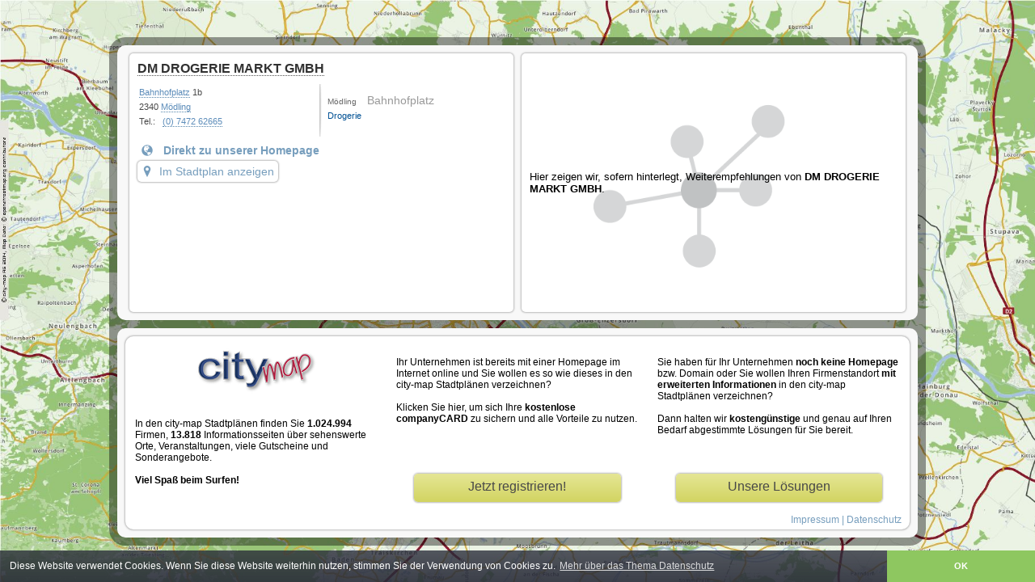

--- FILE ---
content_type: text/html; charset=UTF-8
request_url: https://wien-umland.city-map.at/de/dm-drogerie-markt-gmbh
body_size: 10557
content:
 <!DOCTYPE html PUBLIC "-//W3C//DTD XHTML 1.0 Transitional//EN"
    "http://www.w3.org/TR/xhtml1/DTD/xhtml1-transitional.dtd">
    <html xmlns="http://www.w3.org/1999/xhtml">
<head>
	<title>DM DROGERIE MARKT GMBH</title>
    <meta http-equiv="Content-Language" content="de" />
    <meta http-equiv="content-type" content="text/html; charset=UTF-8" />
    <meta http-equiv="X-UA-Compatible" content="IE=edge" />
    <meta name="copyright" content="city-map AG" />
    <meta name="author" content="Flexbone GmbH | www.flexbone.systems | info@flexbone.systems" />
    	<meta name="description" content="DM DROGERIE MARKT GMBH">
	<meta name="keywords" content="Mödling, Bahnhofplatz, Drogerie, city-map">
	<meta name="revisit-after" content="3 days" />
	<meta name="viewport" content="width=device-width, initial-scale=1.0, maximum-scale=5">
		<meta name="robots" content="noindex" />
		    <link rel="stylesheet" type="text/css" href="//static.city-map.de/css/vk1.css" />
        <link rel="stylesheet" type="text/css" href="//static.city-map.de/css/vk_small.css" />
    <link rel="stylesheet" type="text/css" href="//static.city-map.de/css/cloud.css">
    <link rel="stylesheet" type="text/css" href="//static.city-map.de/css/colorbox.css" />
    <link rel="stylesheet" type="text/css" href="//static.city-map.de/css/glyphicons.css" />
    <link rel="stylesheet" type="text/css" href="https://city-map.com/static/css/cm.com/cookie-consent.css" />

    <!--[if IE]><link rel="stylesheet" type="text/css" href="//static.city-map.de/css/vkie.css" /><![endif]-->
	<script type="text/javascript" src="//static.city-map.de/js/kreevit.ajax.js"></script>

    <script type="text/javascript" src="//static.city-map.de/js/jq142min.js" ></script> 
<script type="text/javascript" src="//static.city-map.de/js/myjax.js"></script> 
<link rel="stylesheet" type="text/css" href="//static.city-map.de/css/customers-carrousel.css" />
<link href="//www.city-map.de/php/do.php/Maps/css/3302" type="text/css" rel="stylesheet">
<link rel="stylesheet" href="//static.city-map.de/css/cm2/standalone-customer.css" type="text/css" />
<link rel="stylesheet" type="text/css" href="//apps.city-map.de/index.php/customer/css/dm-drogerie-markt-gmbh/de" />
<link rel="stylesheet" href="//static.city-map.de/css/cm2/jq.tabs.css" type="text/css" />
<script type="text/javascript" src="//static.city-map.de/js/jqcarousel.js" ></script>
<script type="text/javascript" src="//static.city-map.de/js/jquery.ui.min.js" ></script>
<script type="text/javascript" src="//static.city-map.de/js/jq.ui.tabs.js"></script>
<script type="text/javascript">
function mycarousel_initCallback(carousel){
    // Disable autoscrolling if the user clicks the prev or next button.
    carousel.buttonNext.bind('click', function() {
        carousel.startAuto(0);
    });
    carousel.buttonPrev.bind('click', function() {
        carousel.startAuto(0);
    });
    // Pause autoscrolling if the user moves with the cursor over the clip.
    carousel.clip.hover(function() {
        carousel.stopAuto();
    }, function() {
        carousel.startAuto();
    });
};
$(document).ready(function() {
    $('#customers-gallery').jcarousel({
        auto:3,
        wrap:'circular',
        initCallback: mycarousel_initCallback
    });
    
    $('#tabs-modules-button').click(function(){
    	$('#vk_left_col').fadeOut();
    	$('#tabs-modules').addClass('content_long');
    });
    $('#network_button, #impressum_button').click(function(){
    	$('#vk_left_col').fadeIn();
    	$('#tabs-modules').removeClass('content_long');
    });
});




</script></head>
<body>
	<div class="cmPattern" >
	    <div id="vk_body">
	        	<div id="vk_container">
	    <div class="cols-wrapper">

		    <div id="vk_left_col">
	        <h3 class="vk_company_name"><a href="http://www.dm-drogeriemarkt.at/" target="_blank" title="DM DROGERIE MARKT GMBH" rel="nofollow" onclick="countHits('wien-umland.city-map.at','330200677','hp');">DM DROGERIE MARKT GMBH</a></h3>


		        <!-- GENERAL DATA -->
                <div id="vk_general_data">

                    <div class="vk_contact_info">
                        <p><a class="link" href="//wien-umland.city-map.at/08000000/97229/M%C3%B6dling/473711/1/Bahnhofplatz.html" target="_parent">Bahnhofplatz</a> 1b</p>
                        <p>2340 <a href="https://city-map.com/de/branchenbuch/@48.0825500,16.2869000,13/" class="link" target="_parent">Mödling</a> </p>
                        <p><span class="vk_small_label">Tel.:</span><a href="tel:+43(0)747262665">(0) 7472 62665</a></p>                        			            <!-- SMALL BUTTONS -->
                    </div><!-- vk_contact_info -->

                    <div class="vk_cloud_wrapper">
                        <div id="cloudContent">
<ul>
<li class="view9"><a href="https://city-map.com/de/branchenbuch/@48.0825500,16.2869000,13/" target="_parent">Mödling</a></li>
<li class="view8"><a href="//wien-umland.city-map.at/08000000/97229/M%C3%B6dling/473711/1/Bahnhofplatz.html" target="_parent">Bahnhofplatz</a></li>
<li class="view6"><a href="//wien-umland.city-map.at/01010000/drogerien" target="_parent">Drogerie</a></li>
</ul>
</div>                    </div><!-- vk_cloud_wrapper -->

                </div><!-- vk_general_data-->

	            <!-- ABOUT US -->
		            <div id="vk_about_us">
		            	<div class="about_us_wrapper">
			                <!--<i class="vk_blue_label_about glyphicons glyphicons-globe glyphicons-fix"></i><h4 class="vk_blue_label_about">Direkt zu unserer Homepage</h4>-->
															<a href="http://www.dm-drogeriemarkt.at/" target="_blank" title="DM DROGERIE MARKT GMBH - " rel="nofollow" onclick="countHits('wien-umland.city-map.at','330200677','hp');">
									<i class="vk_blue_label_about glyphicons glyphicons-globe glyphicons-fix" aria-hidden="true"></i><h4 class="vk_blue_label_about">Direkt zu unserer Homepage</h4>
								</a>
									            	</div>

		                    <a href="https://city-map.com/de/branchenbuch/@48.0857477,16.2942887,18/drogerien" target="_blank" class="link-to-maps"><i class="glyphicons glyphicons-google-maps glyphicons-fix" aria-hidden="true"></i>Im Stadtplan anzeigen</a>
			        </div><!-- vk_about_us -->

		        </div><!-- vk_left_col -->

		    <div id="vk_right_col">
		    	<!-- RECOMMENDATIONS -->
		    	<div id="network">
	            	
	<div class="network_placeholder">
	<p id="network_preview_text_body">Hier zeigen wir, sofern hinterlegt, Weiterempfehlungen von <b>DM DROGERIE MARKT GMBH</b>.</p> 
    </div>

	            </div>
		        <div class="clear"></div>
		    </div><!-- vk_right_col -->
	    </div>

	    <!-- PARTNER -->
	    <div class="cols-wrapper footer">
	        <div id="vk_partner_wrapper">
		        <div id="vk_partner_wrapper_col1" class="vk_partner_wrapper_col">
		        	<a href="https://city-map.com/" class="cm-logo" rel="follow"  target="_blank">
		        		<div class="cm_logo_new"></div>
	                </a>
	                <p class="vk_partner_text">In den city-map Stadtplänen finden Sie <strong>1.024.994</strong> Firmen, <strong>13.818</strong> Informationsseiten &uuml;ber sehenswerte Orte, Veranstaltungen, viele Gutscheine und Sonderangebote.<br><br><strong>Viel Spaß beim Surfen!</strong></p>
	            </div><!-- vk_partner_wrapper_col1 -->

		        <div id="vk_partner_wrapper_col2" class="vk_partner_wrapper_col">
		        	<p class="vk_partner_text">Ihr Unternehmen ist bereits mit einer Homepage im Internet online und Sie wollen es so wie dieses in den city-map Stadtplänen verzeichnen?<br><br>

Klicken Sie hier, um sich Ihre <strong>kostenlose companyCARD</strong> zu sichern und alle Vorteile zu nutzen.</p>
					<a href="https://register.city-map.com/" class="vk_partner_more_infos_link" target="_blank">Jetzt registrieren!</a>
		        </div><!-- vk_partner_wrapper_col2 -->

	            <div id="vk_partner_wrapper_col3" class="vk_partner_wrapper_col">
	            	<p class="vk_partner_text">Sie haben f&uuml;r Ihr Unternehmen <strong>noch keine Homepage</strong> bzw. Domain oder Sie wollen Ihren Firmenstandort <strong>mit erweiterten Informationen</strong> in den city-map Stadtplänen verzeichnen?<br><br>Dann halten wir <strong>kosteng&uuml;nstige</strong> und genau auf Ihren Bedarf abgestimmte Lösungen f&uuml;r Sie bereit.</p>
	                <a href="http://business.city-map.de/de/businesscard" class="vk_partner_more_infos_link" target="_blank">Unsere Lösungen</a>
	            </div><!-- vk_partner_wrapper_col3 -->
	            <div class="impressum-link-new">
					<a href="//wien-umland.city-map.at/11000000">Impressum</a> | <a href="//wien-umland.city-map.at/11040000">Datenschutz</a>
			    </div>

	        </div><!-- vk_partner_wrapper -->
	      </div><!-- cols-wrapper cols-wrapper -->
	</div><!-- vk_container -->	    </div><!-- customer infos -->
	    <div id="hitcounter"></div>
	    <div class="clear"></div>
	</div>
  
  <script src="https://city-map.com/static/js/cm.com/cookieconsent.js" type="text/javascript"></script>
  <script>
  window.addEventListener("load", function(){
  window.cookieconsent.initialise({
    "palette": {
      "popup": {
        "background": "#efefef",
        "text": "#404040"
      },
      "button": {
        "background": "#8ec760",
        "text": "#ffffff"
      }
    },
    "theme": "edgeless",
    "position":"bottom",
    "content": {
      "message":"Diese Website verwendet Cookies. Wenn Sie diese Website weiterhin nutzen, stimmen Sie der Verwendung von Cookies zu.",
      "href": "https://city-map.com/de/datenschutz",
      "link":"Mehr &uuml;ber das Thema Datenschutz",
      "dismiss":"OK"
    }
  })});
  </script>

  
				
	<!-- Piwik -->
	<script type="text/javascript">
	  var _paq = _paq || [];
      _paq.push(["setCustomVariable",'2','Marketplace','Free','visit']);
	  _paq.push(["trackPageView"]);
	  _paq.push(["enableLinkTracking"]);
	
	  (function() {
	    var u=(("https:" == document.location.protocol) ? "https" : "http") + "://analytics.city-map.de/";
	    _paq.push(["setTrackerUrl", u+"piwik.php"]);
	    _paq.push(["setSiteId", "778"]);
	    var d=document, g=d.createElement("script"), s=d.getElementsByTagName("script")[0]; g.type="text/javascript";
	    g.defer=true; g.async=true; g.src=u+"piwik.js"; s.parentNode.insertBefore(g,s);
	  })();
	</script>
	<!-- End Piwik Code -->		
	<noscript>
	<!-- Piwik Image Tracker -->
	<img src="https://analytics.city-map.de/piwik.php?idsite=778&amp;rec=1"
	style="border:0" alt="" />
	<!-- End Piwik -->
	</noscript>
	</body>
</html>

--- FILE ---
content_type: text/css
request_url: https://static.city-map.de/css/vk_small.css
body_size: 3240
content:

body {
    background-repeat: repeat;
    height: 100%;
    margin: 0 !important;
    padding: 0 !important;
    width: 100%;
    font-family: Helvetica, Verdana, Arial, sans-serif;
    font-size: 1rem;
}

.cmPattern{
	padding: 2% 0;
}


/* |||||||||||||||||||||    RESET CM LISTS  ||||||||||||||||||||||||||||*/
ul li{ 
  margin:0;
  padding:0;
  list-style:none;
  text-indent:0;    
}
a {
  text-decoration:none;  
  color: #779EBD;
}
a img{
  border:0;
}

/* |||||||||||||||||||||    BASE ENTRY WRAPPER   ||||||||||||||||||||||||||||*/
.psWrapper{
  margin: 0 auto;
  max-width: 1010px;
  width: 100%;
}
#vk_container{    
	background-color: rgba(0,0,0,0.4);
	-webkit-border-radius: 20px;
	border-radius: 20px;	
	box-sizing: border-box;
	font-weight:normal;
    font-size: 0.75rem;
    max-width: 1010px;
    width:100%;
    margin: 20px auto;
	padding: 10px;	
}

/*|||||   PARENT ELEMENT    |||||*/

.cols-wrapper{ 
    background-color:#f8f8f8;
    width: 100%;
	-webkit-border-radius: 10px;
	border-radius: 10px;
	box-sizing: border-box;		
   	padding: 10px;
  	margin: 0;
  	display: flex;
  	flex-wrap: wrap;
  	justify-content: space-around;
  	align-items: stretch;
}
.cols-wrapper.footer{
	margin-top: 10px;
}

/*|||||   CHIELD ELEMENT    |||||*/

#vk_left_col,
#vk_right_col{
	padding: 10px;	
	-webkit-border-radius: 5px;
	border-radius: 5px;	
	background-color: #FFF;
	box-shadow: 0px 0px 2px 1px rgba(186,186,186,1);
	width: 49%;
	/*overflow:hidden;*/
	box-sizing: border-box;
}

#vk_general_data{    
    color: #484848;
    margin: 0;
    padding: 0;
    display: flex;
    align-items: stretch;
    justify-content: flex-start;
    flex-wrap: wrap;
}
#vk_general_data p a, .vk_subtitle a{
    color:#5d8dba;
    border-bottom: 1px dotted #5484ab;
}
#hide_contact_form, #hide_screenshot{
    display:none;
}
.vk_small_label{
    display:block;
    float:left;    
    width:13%;
}
.vk_contact_info{
    max-width:240px;
    width: 49%;
    float:left;
    padding-left:2px;
    margin: 0;
    font-size: 0.7rem;
    line-height: 150%;
}
.vk_contact_info > p {
    margin: 2px 0;
}    
.vk_cloud_label{
    margin:0;
    padding:9px 0;
}
.vk_cloud_wrapper{
	box-sizing: border-box;
    max-width: 197px;
    width: 49%;
    float:left;        
    padding:10px 0 10px 10px;
    height:65px;    
    min-height:65px;
    height:auto !important;
    overflow:hidden;
    background:transparent url('../images/vertical_shadow_small.png') no-repeat left center;  
}
#network_preview_text_body{
	font-size: 0.8rem;
	margin: auto;
}
.double{
	margin-bottom: 10px;
}
.link-to-maps {
    background: none repeat scroll 0 0 transparent;
    border: medium none;
    border-radius: 5px;
    box-shadow: 0 0 2px 1px rgba(186, 186, 186, 1);
    color: #779ebd;
    cursor: pointer;
    font-size: 14px;
    padding: 5px;
    text-align: right;
}
.link-to-maps:hover{
	color: #364C7D;
}
/* ...........    CLOUD FONT SIZE  ............... */

#cloudContent .view1  a { font-size: 10px;}
#cloudContent .view2  a { font-size: 12px;}
#cloudContent .view3  a { font-size: 13px;}
#cloudContent .view4  a { font-size: 14px;}
#cloudContent .view5  a { font-size: 10px;}
#cloudContent .view6  a { font-size: 11px;}
#cloudContent .view7  a { font-size: 12px;}
#cloudContent .view8  a { font-size: 14px;}
#cloudContent .view9  a { font-size: 10px;}
#cloudContent .view10 a { font-size: 11px;}

/*...................................................*/

/*#vk_about_us{
    max-width: 440px;
    width: 100%;
    float:left;
	padding:0;
    min-height:205px;
    height:auto !important;
    height:205px;
}*/
#vk_small_buttons{
	width:190px;
	float:left;
}
#vk_small_buttons a,
#vk_small_buttons a.homepage{
	display:block;
	width:185px;
	padding:2px;
	padding-left:25px;
	text-decoration:none;
	margin-bottom:20px;
	background: url("../images/powercards/top_menu_buttons.png") no-repeat 0px 4px;
}

#vk_small_buttons a.homepage:hover{
	background-position:0px -19px;
}

#vk_small_buttons a.onlinecontact{
	background-position:0px -42px;
}
#vk_small_buttons a.onlinecontact:hover{
	background-position:0px -65px;
}

#vk_small_buttons a span{
    color:#779ebd;
	border-bottom: 1px dotted #5484ab;
}

.vk_blue_label{
	margin: 0 0 10px 0;
	color: #5c88aa;
}
.about_us_wrapper{
	display: flex;
	align-items: baseline;
	justify-content: flex-start;
}
.vk_blue_label_about{
	margin: 10px 0 10px 5px;
	float:left;
	color:#779ebd;
    font-size: 0.85rem;
}
.fa-globe::before {
	color: #779ebd;
	font-size: 1.5em;
}
.link-to-maps > .fa-map-marker::before {
	margin-right: 5px;
}
.text{    
    font-size:12px;
    width:178px;
    border:1px solid #bdbdbd;
    padding:2px;
    color:#bdbdbd;
    margin-left:4px;
    margin-bottom:5px;
}
.text.area{
}

input.vk_contact_button, input.vk_contact_button:hover{
    background:transparent;
    border:0;
    padding:3px;
    margin-top:2px;
    margin-bottom:3px;
    padding-left:5px;
    cursor:pointer; 
    color:#638da9;
}

input.vk_contact_button:hover{
    color:red;
}

#vk_formular_small{
    width:200px;
    margin:0 auto;    
}
.network_placeholder {
	background: rgba(0, 0, 0, 0) url("../images/cm2/network_placeholder.png") no-repeat scroll center center / contain ;
    min-height: 300px;
        display: flex;
}

.vk_recommended_companies{
    margin:0;    
    margin-bottom:10px;
    font-size:12px;
    font-weight:bold;
    padding:0px 15px 5px 0;
    color:#3f3f3f;
}

/* .............    SIMILAR BRANCHES   ............. */

#vk_similarBranches{
    width:460px;    
    margin:0 auto;
}
.vk_similar_branches_title, .vk_more_customers_title{
    margin:10px 0 0 0;    
    font-size:12px;
    font-weight:bold;
    padding-bottom:2px;
    color:#3f3f3f;
}
.vk_tagBranch, .vk_tagCustomer{
    display:block;
    width:220px;
    padding:4px 0;
    padding-left:7px;
    float:left;
    background:transparent url('../images/vk_bullet.gif') no-repeat left center;  
}
.vk_tagCustomer{
    width:473px;
    margin-left:15px;
}
.vk_tagBranch a{
    
}
.vk_company_list_wrapper{
    padding-bottom:5px;
}       
.vk_company_list_wrapper ul {
    text-indent:0;
}       
.vk_company_list_wrapper ul li{
    margin:0;
    margin-left:-15px;
    padding:0;
    list-style-image:url('../images/vk_bullet.gif');
}    
.vk_all_companies_link{
    display:block;
    padding:5px;
    padding-right:15px;
    text-align:right;   
}
/* |||||||||||||||||||||        BOTTOM BANNER       ||||||||||||||||||||||||||||*/

.cm-logo {
    display: block;
    margin: 10px auto;
    width: 150px;
}
.cm_logo_new {
	background:url('../images/cm2/city-map_schaduw_NL_150.png') no-repeat left center;
	height: 56px;
	width: 150px;
}

/*||||||||||		PARENT		|||||||||||||*/

#vk_partner_wrapper{
    background-color: #FFF; 
    -webkit-border-radius: 10px;
    border-radius: 10px; 
    box-shadow: 0px 0px 2px 1px rgba(186,186,186,1);
    display: flex;
    flex-wrap: wrap;
    align-items: stretch;
    justify-content: space-around;
}

/*||||||||||		CHIELD		|||||||||||||*/

.vk_partner_wrapper_col {
	width: 33%;
	padding: 5px 10px;
	box-sizing: border-box;
	display: flex;
	flex-wrap: wrap;
	flex-direction: column;
	align-items: flex-start;
	justify-content: flex-start;
}
.vk_partner_text {
    margin: 20px 0;
}

.vk_partner_title{        
    margin:0;
    font-size:24px;
    margin-bottom: 18px;
    font-weight:normal;
    color:#638da9;   
    padding:20px 0 0 0 ;
}
.impressum-link-new{
	text-align: right;	
	color: #779ebd !important;
	width: 100%;
	margin: 10px 10px 5px 0;
}


/*      PARTNER         */ 
#vk_partner_pic{    
    margin:0;
    padding:0;
    width:238px;  
    float:right;
    border-bottom:0;
    height:178px;
    height:auto !important;
    min-height:178px;
    color:#1f1f1f;
}

.vk_partner_col_right,
.vk_partner_col_left{
    float:left;
    width:250px;
    font-size:14px;
}
.vk_partner_col_right em,
.vk_partner_col_left em{
    font-weight:bold;    
    font-style:normal;
}

#vk_container .vk_partner_col_right p.vk_partner_text,
#vk_container .vk_partner_col_left p.vk_partner_text{
    margin:0;
    padding:0;
    line-height:1.3em;
}
#vk_container .vk_partner_col_right p.vk_partner_text{
    padding:0;
}
/*		BUTTONS		*/

a.vk_partner_more_infos_link,
a.vk_partner_more_infos_link:hover{
    width: 85%;
	height: 35px; 
    margin: 0 auto;
    display:block;
    font-size: 1rem;
    line-height: 2rem;
    text-align:center;
    color:#484848;
    text-decoration:none;
    background: linear-gradient(#e5e695, #d2d461);
    background: -webkit-linear-gradient(#e5e695, #d2d461); /* For Safari 5.1 to 6.0 */
    background: -o-linear-gradient(#e5e695, #d2d461); /* For Opera 11.1 to 12.0 */
    background: -moz-linear-gradient(#e5e695, #d2d461); /* For Firefox 3.6 to 15 */
    box-shadow: 0 0 2px 1px rgba(186, 186, 186, 1);
	border-radius: 5px;
	margin-top: auto;
}
a.vk_partner_more_infos_link:hover{
	background: linear-gradient(#d2d461, #e5e695);
	background: -webkit-linear-gradient(#d2d461, #e5e695); /* For Safari 5.1 to 6.0 */
    background: -o-linear-gradient(#d2d461, #e5e695); /* For Opera 11.1 to 12.0 */
    background: -moz-linear-gradient(#d2d461, #e5e695); /* For Firefox 3.6 to 15 */
}

.link-categories{
	color:#779ebd;
	padding: 15px;
	font-weight: bold;
    background: url("../images/vk_bullet.gif") no-repeat scroll left center;
}

.link-categories:hover{
	color: #b12e47;
}

/*   Fix   */
.vk_screenshot {
    padding: 8px 8px 53% !important;
}

/*		SMARTPHONE		*/
@media only screen and (max-width: 450px){
	.vk_blue_label_about{
		font-size: 0.8rem;
	}
	.vk_cloud_wrapper {
		display: none;
	}
	.vk_contact_info {
		width: 100%;
	}
}

/*		TABLET		*/
@media only screen and (max-width: 600px){
	#vk_partner_wrapper{
		padding: 5px;
		box-sizing: border-box;
	}
	.cols-wrapper{
		flex-direction: column;
	}
	.vk_partner_wrapper_col{
		width: 100%;
	}
	#vk_left_col{
		width: 100%;
		margin-bottom: 10px;
	}
	#vk_right_col{
		width: 100%;
	}
}


--- FILE ---
content_type: text/css
request_url: https://www.city-map.de/php/do.php/Maps/css/3302
body_size: 42
content:
body{
	background: #0e4b75 url('//apps.city-map.de/index.php/Maps/background/3302/') repeat-x fixed top left;
	background-attachment:fixed;
}


--- FILE ---
content_type: text/css
request_url: https://apps.city-map.de/index.php/customer/css/dm-drogerie-markt-gmbh/de
body_size: 34
content:
#vk_partner_pic{background:transparent url('https://static.city-map.de/employees/default/upgrade-now-de.png') no-repeat right bottom;}